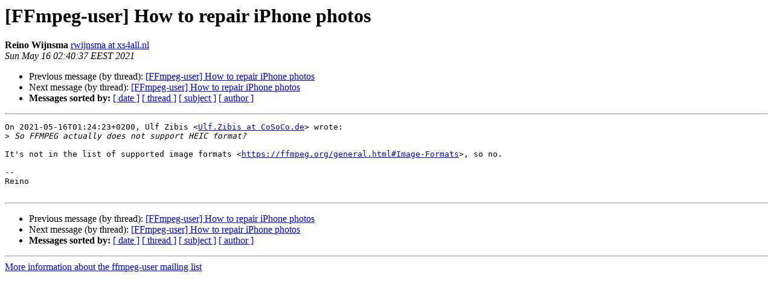

--- FILE ---
content_type: text/html
request_url: https://ffmpeg.org//pipermail/ffmpeg-user/2021-May/052975.html
body_size: 1034
content:
<!DOCTYPE HTML PUBLIC "-//W3C//DTD HTML 4.01 Transitional//EN">
<HTML>
 <HEAD>
   <TITLE> [FFmpeg-user] How to repair iPhone photos
   </TITLE>
   <LINK REL="Index" HREF="index.html" >
   <LINK REL="made" HREF="mailto:ffmpeg-user%40ffmpeg.org?Subject=Re%3A%20%5BFFmpeg-user%5D%20How%20to%20repair%20iPhone%20photos&In-Reply-To=%3Ca7f721e5-8817-8c5c-3075-0a189684b512%40xs4all.nl%3E">
   <META NAME="robots" CONTENT="index,nofollow">
   <style type="text/css">
       pre {
           white-space: pre-wrap;       /* css-2.1, curent FF, Opera, Safari */
           }
   </style>
   <META http-equiv="Content-Type" content="text/html; charset=us-ascii">
   <LINK REL="Previous"  HREF="052974.html">
   <LINK REL="Next"  HREF="052977.html">
 </HEAD>
 <BODY BGCOLOR="#ffffff">
   <H1>[FFmpeg-user] How to repair iPhone photos</H1>
    <B>Reino Wijnsma</B> 
    <A HREF="mailto:ffmpeg-user%40ffmpeg.org?Subject=Re%3A%20%5BFFmpeg-user%5D%20How%20to%20repair%20iPhone%20photos&In-Reply-To=%3Ca7f721e5-8817-8c5c-3075-0a189684b512%40xs4all.nl%3E"
       TITLE="[FFmpeg-user] How to repair iPhone photos">rwijnsma at xs4all.nl
       </A><BR>
    <I>Sun May 16 02:40:37 EEST 2021</I>
    <P><UL>
        <LI>Previous message (by thread): <A HREF="052974.html">[FFmpeg-user] How to repair iPhone photos
</A></li>
        <LI>Next message (by thread): <A HREF="052977.html">[FFmpeg-user] How to repair iPhone photos
</A></li>
         <LI> <B>Messages sorted by:</B> 
              <a href="date.html#52975">[ date ]</a>
              <a href="thread.html#52975">[ thread ]</a>
              <a href="subject.html#52975">[ subject ]</a>
              <a href="author.html#52975">[ author ]</a>
         </LI>
       </UL>
    <HR>  
<!--beginarticle-->
<PRE>On 2021-05-16T01:24:23+0200, Ulf Zibis &lt;<A HREF="https://ffmpeg.org/mailman/listinfo/ffmpeg-user">Ulf.Zibis at CoSoCo.de</A>&gt; wrote:
&gt;<i> So FFMPEG actually does not support HEIC format?
</I>
It's not in the list of supported image formats &lt;<A HREF="https://ffmpeg.org/general.html#Image-Formats">https://ffmpeg.org/general.html#Image-Formats</A>&gt;, so no.

-- 
Reino

</PRE>

























<!--endarticle-->
    <HR>
    <P><UL>
        <!--threads-->
	<LI>Previous message (by thread): <A HREF="052974.html">[FFmpeg-user] How to repair iPhone photos
</A></li>
	<LI>Next message (by thread): <A HREF="052977.html">[FFmpeg-user] How to repair iPhone photos
</A></li>
         <LI> <B>Messages sorted by:</B> 
              <a href="date.html#52975">[ date ]</a>
              <a href="thread.html#52975">[ thread ]</a>
              <a href="subject.html#52975">[ subject ]</a>
              <a href="author.html#52975">[ author ]</a>
         </LI>
       </UL>

<hr>
<a href="https://ffmpeg.org/mailman/listinfo/ffmpeg-user">More information about the ffmpeg-user
mailing list</a><br>
</body></html>
